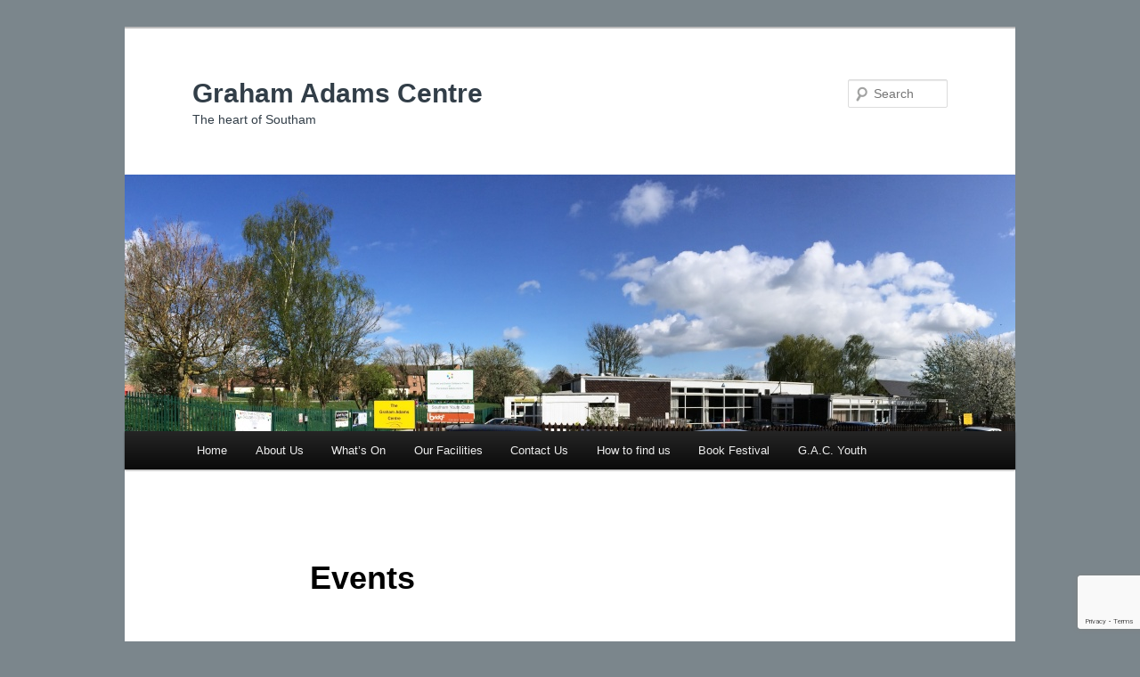

--- FILE ---
content_type: text/html; charset=utf-8
request_url: https://www.google.com/recaptcha/api2/anchor?ar=1&k=6LcrCU4pAAAAAHh21-mevdI6wU2ZwntYusRk3phj&co=aHR0cHM6Ly9ncmFoYW1hZGFtc2NlbnRyZS5jb206NDQz&hl=en&v=N67nZn4AqZkNcbeMu4prBgzg&size=invisible&anchor-ms=20000&execute-ms=30000&cb=wvu8s7gzvoqi
body_size: 48906
content:
<!DOCTYPE HTML><html dir="ltr" lang="en"><head><meta http-equiv="Content-Type" content="text/html; charset=UTF-8">
<meta http-equiv="X-UA-Compatible" content="IE=edge">
<title>reCAPTCHA</title>
<style type="text/css">
/* cyrillic-ext */
@font-face {
  font-family: 'Roboto';
  font-style: normal;
  font-weight: 400;
  font-stretch: 100%;
  src: url(//fonts.gstatic.com/s/roboto/v48/KFO7CnqEu92Fr1ME7kSn66aGLdTylUAMa3GUBHMdazTgWw.woff2) format('woff2');
  unicode-range: U+0460-052F, U+1C80-1C8A, U+20B4, U+2DE0-2DFF, U+A640-A69F, U+FE2E-FE2F;
}
/* cyrillic */
@font-face {
  font-family: 'Roboto';
  font-style: normal;
  font-weight: 400;
  font-stretch: 100%;
  src: url(//fonts.gstatic.com/s/roboto/v48/KFO7CnqEu92Fr1ME7kSn66aGLdTylUAMa3iUBHMdazTgWw.woff2) format('woff2');
  unicode-range: U+0301, U+0400-045F, U+0490-0491, U+04B0-04B1, U+2116;
}
/* greek-ext */
@font-face {
  font-family: 'Roboto';
  font-style: normal;
  font-weight: 400;
  font-stretch: 100%;
  src: url(//fonts.gstatic.com/s/roboto/v48/KFO7CnqEu92Fr1ME7kSn66aGLdTylUAMa3CUBHMdazTgWw.woff2) format('woff2');
  unicode-range: U+1F00-1FFF;
}
/* greek */
@font-face {
  font-family: 'Roboto';
  font-style: normal;
  font-weight: 400;
  font-stretch: 100%;
  src: url(//fonts.gstatic.com/s/roboto/v48/KFO7CnqEu92Fr1ME7kSn66aGLdTylUAMa3-UBHMdazTgWw.woff2) format('woff2');
  unicode-range: U+0370-0377, U+037A-037F, U+0384-038A, U+038C, U+038E-03A1, U+03A3-03FF;
}
/* math */
@font-face {
  font-family: 'Roboto';
  font-style: normal;
  font-weight: 400;
  font-stretch: 100%;
  src: url(//fonts.gstatic.com/s/roboto/v48/KFO7CnqEu92Fr1ME7kSn66aGLdTylUAMawCUBHMdazTgWw.woff2) format('woff2');
  unicode-range: U+0302-0303, U+0305, U+0307-0308, U+0310, U+0312, U+0315, U+031A, U+0326-0327, U+032C, U+032F-0330, U+0332-0333, U+0338, U+033A, U+0346, U+034D, U+0391-03A1, U+03A3-03A9, U+03B1-03C9, U+03D1, U+03D5-03D6, U+03F0-03F1, U+03F4-03F5, U+2016-2017, U+2034-2038, U+203C, U+2040, U+2043, U+2047, U+2050, U+2057, U+205F, U+2070-2071, U+2074-208E, U+2090-209C, U+20D0-20DC, U+20E1, U+20E5-20EF, U+2100-2112, U+2114-2115, U+2117-2121, U+2123-214F, U+2190, U+2192, U+2194-21AE, U+21B0-21E5, U+21F1-21F2, U+21F4-2211, U+2213-2214, U+2216-22FF, U+2308-230B, U+2310, U+2319, U+231C-2321, U+2336-237A, U+237C, U+2395, U+239B-23B7, U+23D0, U+23DC-23E1, U+2474-2475, U+25AF, U+25B3, U+25B7, U+25BD, U+25C1, U+25CA, U+25CC, U+25FB, U+266D-266F, U+27C0-27FF, U+2900-2AFF, U+2B0E-2B11, U+2B30-2B4C, U+2BFE, U+3030, U+FF5B, U+FF5D, U+1D400-1D7FF, U+1EE00-1EEFF;
}
/* symbols */
@font-face {
  font-family: 'Roboto';
  font-style: normal;
  font-weight: 400;
  font-stretch: 100%;
  src: url(//fonts.gstatic.com/s/roboto/v48/KFO7CnqEu92Fr1ME7kSn66aGLdTylUAMaxKUBHMdazTgWw.woff2) format('woff2');
  unicode-range: U+0001-000C, U+000E-001F, U+007F-009F, U+20DD-20E0, U+20E2-20E4, U+2150-218F, U+2190, U+2192, U+2194-2199, U+21AF, U+21E6-21F0, U+21F3, U+2218-2219, U+2299, U+22C4-22C6, U+2300-243F, U+2440-244A, U+2460-24FF, U+25A0-27BF, U+2800-28FF, U+2921-2922, U+2981, U+29BF, U+29EB, U+2B00-2BFF, U+4DC0-4DFF, U+FFF9-FFFB, U+10140-1018E, U+10190-1019C, U+101A0, U+101D0-101FD, U+102E0-102FB, U+10E60-10E7E, U+1D2C0-1D2D3, U+1D2E0-1D37F, U+1F000-1F0FF, U+1F100-1F1AD, U+1F1E6-1F1FF, U+1F30D-1F30F, U+1F315, U+1F31C, U+1F31E, U+1F320-1F32C, U+1F336, U+1F378, U+1F37D, U+1F382, U+1F393-1F39F, U+1F3A7-1F3A8, U+1F3AC-1F3AF, U+1F3C2, U+1F3C4-1F3C6, U+1F3CA-1F3CE, U+1F3D4-1F3E0, U+1F3ED, U+1F3F1-1F3F3, U+1F3F5-1F3F7, U+1F408, U+1F415, U+1F41F, U+1F426, U+1F43F, U+1F441-1F442, U+1F444, U+1F446-1F449, U+1F44C-1F44E, U+1F453, U+1F46A, U+1F47D, U+1F4A3, U+1F4B0, U+1F4B3, U+1F4B9, U+1F4BB, U+1F4BF, U+1F4C8-1F4CB, U+1F4D6, U+1F4DA, U+1F4DF, U+1F4E3-1F4E6, U+1F4EA-1F4ED, U+1F4F7, U+1F4F9-1F4FB, U+1F4FD-1F4FE, U+1F503, U+1F507-1F50B, U+1F50D, U+1F512-1F513, U+1F53E-1F54A, U+1F54F-1F5FA, U+1F610, U+1F650-1F67F, U+1F687, U+1F68D, U+1F691, U+1F694, U+1F698, U+1F6AD, U+1F6B2, U+1F6B9-1F6BA, U+1F6BC, U+1F6C6-1F6CF, U+1F6D3-1F6D7, U+1F6E0-1F6EA, U+1F6F0-1F6F3, U+1F6F7-1F6FC, U+1F700-1F7FF, U+1F800-1F80B, U+1F810-1F847, U+1F850-1F859, U+1F860-1F887, U+1F890-1F8AD, U+1F8B0-1F8BB, U+1F8C0-1F8C1, U+1F900-1F90B, U+1F93B, U+1F946, U+1F984, U+1F996, U+1F9E9, U+1FA00-1FA6F, U+1FA70-1FA7C, U+1FA80-1FA89, U+1FA8F-1FAC6, U+1FACE-1FADC, U+1FADF-1FAE9, U+1FAF0-1FAF8, U+1FB00-1FBFF;
}
/* vietnamese */
@font-face {
  font-family: 'Roboto';
  font-style: normal;
  font-weight: 400;
  font-stretch: 100%;
  src: url(//fonts.gstatic.com/s/roboto/v48/KFO7CnqEu92Fr1ME7kSn66aGLdTylUAMa3OUBHMdazTgWw.woff2) format('woff2');
  unicode-range: U+0102-0103, U+0110-0111, U+0128-0129, U+0168-0169, U+01A0-01A1, U+01AF-01B0, U+0300-0301, U+0303-0304, U+0308-0309, U+0323, U+0329, U+1EA0-1EF9, U+20AB;
}
/* latin-ext */
@font-face {
  font-family: 'Roboto';
  font-style: normal;
  font-weight: 400;
  font-stretch: 100%;
  src: url(//fonts.gstatic.com/s/roboto/v48/KFO7CnqEu92Fr1ME7kSn66aGLdTylUAMa3KUBHMdazTgWw.woff2) format('woff2');
  unicode-range: U+0100-02BA, U+02BD-02C5, U+02C7-02CC, U+02CE-02D7, U+02DD-02FF, U+0304, U+0308, U+0329, U+1D00-1DBF, U+1E00-1E9F, U+1EF2-1EFF, U+2020, U+20A0-20AB, U+20AD-20C0, U+2113, U+2C60-2C7F, U+A720-A7FF;
}
/* latin */
@font-face {
  font-family: 'Roboto';
  font-style: normal;
  font-weight: 400;
  font-stretch: 100%;
  src: url(//fonts.gstatic.com/s/roboto/v48/KFO7CnqEu92Fr1ME7kSn66aGLdTylUAMa3yUBHMdazQ.woff2) format('woff2');
  unicode-range: U+0000-00FF, U+0131, U+0152-0153, U+02BB-02BC, U+02C6, U+02DA, U+02DC, U+0304, U+0308, U+0329, U+2000-206F, U+20AC, U+2122, U+2191, U+2193, U+2212, U+2215, U+FEFF, U+FFFD;
}
/* cyrillic-ext */
@font-face {
  font-family: 'Roboto';
  font-style: normal;
  font-weight: 500;
  font-stretch: 100%;
  src: url(//fonts.gstatic.com/s/roboto/v48/KFO7CnqEu92Fr1ME7kSn66aGLdTylUAMa3GUBHMdazTgWw.woff2) format('woff2');
  unicode-range: U+0460-052F, U+1C80-1C8A, U+20B4, U+2DE0-2DFF, U+A640-A69F, U+FE2E-FE2F;
}
/* cyrillic */
@font-face {
  font-family: 'Roboto';
  font-style: normal;
  font-weight: 500;
  font-stretch: 100%;
  src: url(//fonts.gstatic.com/s/roboto/v48/KFO7CnqEu92Fr1ME7kSn66aGLdTylUAMa3iUBHMdazTgWw.woff2) format('woff2');
  unicode-range: U+0301, U+0400-045F, U+0490-0491, U+04B0-04B1, U+2116;
}
/* greek-ext */
@font-face {
  font-family: 'Roboto';
  font-style: normal;
  font-weight: 500;
  font-stretch: 100%;
  src: url(//fonts.gstatic.com/s/roboto/v48/KFO7CnqEu92Fr1ME7kSn66aGLdTylUAMa3CUBHMdazTgWw.woff2) format('woff2');
  unicode-range: U+1F00-1FFF;
}
/* greek */
@font-face {
  font-family: 'Roboto';
  font-style: normal;
  font-weight: 500;
  font-stretch: 100%;
  src: url(//fonts.gstatic.com/s/roboto/v48/KFO7CnqEu92Fr1ME7kSn66aGLdTylUAMa3-UBHMdazTgWw.woff2) format('woff2');
  unicode-range: U+0370-0377, U+037A-037F, U+0384-038A, U+038C, U+038E-03A1, U+03A3-03FF;
}
/* math */
@font-face {
  font-family: 'Roboto';
  font-style: normal;
  font-weight: 500;
  font-stretch: 100%;
  src: url(//fonts.gstatic.com/s/roboto/v48/KFO7CnqEu92Fr1ME7kSn66aGLdTylUAMawCUBHMdazTgWw.woff2) format('woff2');
  unicode-range: U+0302-0303, U+0305, U+0307-0308, U+0310, U+0312, U+0315, U+031A, U+0326-0327, U+032C, U+032F-0330, U+0332-0333, U+0338, U+033A, U+0346, U+034D, U+0391-03A1, U+03A3-03A9, U+03B1-03C9, U+03D1, U+03D5-03D6, U+03F0-03F1, U+03F4-03F5, U+2016-2017, U+2034-2038, U+203C, U+2040, U+2043, U+2047, U+2050, U+2057, U+205F, U+2070-2071, U+2074-208E, U+2090-209C, U+20D0-20DC, U+20E1, U+20E5-20EF, U+2100-2112, U+2114-2115, U+2117-2121, U+2123-214F, U+2190, U+2192, U+2194-21AE, U+21B0-21E5, U+21F1-21F2, U+21F4-2211, U+2213-2214, U+2216-22FF, U+2308-230B, U+2310, U+2319, U+231C-2321, U+2336-237A, U+237C, U+2395, U+239B-23B7, U+23D0, U+23DC-23E1, U+2474-2475, U+25AF, U+25B3, U+25B7, U+25BD, U+25C1, U+25CA, U+25CC, U+25FB, U+266D-266F, U+27C0-27FF, U+2900-2AFF, U+2B0E-2B11, U+2B30-2B4C, U+2BFE, U+3030, U+FF5B, U+FF5D, U+1D400-1D7FF, U+1EE00-1EEFF;
}
/* symbols */
@font-face {
  font-family: 'Roboto';
  font-style: normal;
  font-weight: 500;
  font-stretch: 100%;
  src: url(//fonts.gstatic.com/s/roboto/v48/KFO7CnqEu92Fr1ME7kSn66aGLdTylUAMaxKUBHMdazTgWw.woff2) format('woff2');
  unicode-range: U+0001-000C, U+000E-001F, U+007F-009F, U+20DD-20E0, U+20E2-20E4, U+2150-218F, U+2190, U+2192, U+2194-2199, U+21AF, U+21E6-21F0, U+21F3, U+2218-2219, U+2299, U+22C4-22C6, U+2300-243F, U+2440-244A, U+2460-24FF, U+25A0-27BF, U+2800-28FF, U+2921-2922, U+2981, U+29BF, U+29EB, U+2B00-2BFF, U+4DC0-4DFF, U+FFF9-FFFB, U+10140-1018E, U+10190-1019C, U+101A0, U+101D0-101FD, U+102E0-102FB, U+10E60-10E7E, U+1D2C0-1D2D3, U+1D2E0-1D37F, U+1F000-1F0FF, U+1F100-1F1AD, U+1F1E6-1F1FF, U+1F30D-1F30F, U+1F315, U+1F31C, U+1F31E, U+1F320-1F32C, U+1F336, U+1F378, U+1F37D, U+1F382, U+1F393-1F39F, U+1F3A7-1F3A8, U+1F3AC-1F3AF, U+1F3C2, U+1F3C4-1F3C6, U+1F3CA-1F3CE, U+1F3D4-1F3E0, U+1F3ED, U+1F3F1-1F3F3, U+1F3F5-1F3F7, U+1F408, U+1F415, U+1F41F, U+1F426, U+1F43F, U+1F441-1F442, U+1F444, U+1F446-1F449, U+1F44C-1F44E, U+1F453, U+1F46A, U+1F47D, U+1F4A3, U+1F4B0, U+1F4B3, U+1F4B9, U+1F4BB, U+1F4BF, U+1F4C8-1F4CB, U+1F4D6, U+1F4DA, U+1F4DF, U+1F4E3-1F4E6, U+1F4EA-1F4ED, U+1F4F7, U+1F4F9-1F4FB, U+1F4FD-1F4FE, U+1F503, U+1F507-1F50B, U+1F50D, U+1F512-1F513, U+1F53E-1F54A, U+1F54F-1F5FA, U+1F610, U+1F650-1F67F, U+1F687, U+1F68D, U+1F691, U+1F694, U+1F698, U+1F6AD, U+1F6B2, U+1F6B9-1F6BA, U+1F6BC, U+1F6C6-1F6CF, U+1F6D3-1F6D7, U+1F6E0-1F6EA, U+1F6F0-1F6F3, U+1F6F7-1F6FC, U+1F700-1F7FF, U+1F800-1F80B, U+1F810-1F847, U+1F850-1F859, U+1F860-1F887, U+1F890-1F8AD, U+1F8B0-1F8BB, U+1F8C0-1F8C1, U+1F900-1F90B, U+1F93B, U+1F946, U+1F984, U+1F996, U+1F9E9, U+1FA00-1FA6F, U+1FA70-1FA7C, U+1FA80-1FA89, U+1FA8F-1FAC6, U+1FACE-1FADC, U+1FADF-1FAE9, U+1FAF0-1FAF8, U+1FB00-1FBFF;
}
/* vietnamese */
@font-face {
  font-family: 'Roboto';
  font-style: normal;
  font-weight: 500;
  font-stretch: 100%;
  src: url(//fonts.gstatic.com/s/roboto/v48/KFO7CnqEu92Fr1ME7kSn66aGLdTylUAMa3OUBHMdazTgWw.woff2) format('woff2');
  unicode-range: U+0102-0103, U+0110-0111, U+0128-0129, U+0168-0169, U+01A0-01A1, U+01AF-01B0, U+0300-0301, U+0303-0304, U+0308-0309, U+0323, U+0329, U+1EA0-1EF9, U+20AB;
}
/* latin-ext */
@font-face {
  font-family: 'Roboto';
  font-style: normal;
  font-weight: 500;
  font-stretch: 100%;
  src: url(//fonts.gstatic.com/s/roboto/v48/KFO7CnqEu92Fr1ME7kSn66aGLdTylUAMa3KUBHMdazTgWw.woff2) format('woff2');
  unicode-range: U+0100-02BA, U+02BD-02C5, U+02C7-02CC, U+02CE-02D7, U+02DD-02FF, U+0304, U+0308, U+0329, U+1D00-1DBF, U+1E00-1E9F, U+1EF2-1EFF, U+2020, U+20A0-20AB, U+20AD-20C0, U+2113, U+2C60-2C7F, U+A720-A7FF;
}
/* latin */
@font-face {
  font-family: 'Roboto';
  font-style: normal;
  font-weight: 500;
  font-stretch: 100%;
  src: url(//fonts.gstatic.com/s/roboto/v48/KFO7CnqEu92Fr1ME7kSn66aGLdTylUAMa3yUBHMdazQ.woff2) format('woff2');
  unicode-range: U+0000-00FF, U+0131, U+0152-0153, U+02BB-02BC, U+02C6, U+02DA, U+02DC, U+0304, U+0308, U+0329, U+2000-206F, U+20AC, U+2122, U+2191, U+2193, U+2212, U+2215, U+FEFF, U+FFFD;
}
/* cyrillic-ext */
@font-face {
  font-family: 'Roboto';
  font-style: normal;
  font-weight: 900;
  font-stretch: 100%;
  src: url(//fonts.gstatic.com/s/roboto/v48/KFO7CnqEu92Fr1ME7kSn66aGLdTylUAMa3GUBHMdazTgWw.woff2) format('woff2');
  unicode-range: U+0460-052F, U+1C80-1C8A, U+20B4, U+2DE0-2DFF, U+A640-A69F, U+FE2E-FE2F;
}
/* cyrillic */
@font-face {
  font-family: 'Roboto';
  font-style: normal;
  font-weight: 900;
  font-stretch: 100%;
  src: url(//fonts.gstatic.com/s/roboto/v48/KFO7CnqEu92Fr1ME7kSn66aGLdTylUAMa3iUBHMdazTgWw.woff2) format('woff2');
  unicode-range: U+0301, U+0400-045F, U+0490-0491, U+04B0-04B1, U+2116;
}
/* greek-ext */
@font-face {
  font-family: 'Roboto';
  font-style: normal;
  font-weight: 900;
  font-stretch: 100%;
  src: url(//fonts.gstatic.com/s/roboto/v48/KFO7CnqEu92Fr1ME7kSn66aGLdTylUAMa3CUBHMdazTgWw.woff2) format('woff2');
  unicode-range: U+1F00-1FFF;
}
/* greek */
@font-face {
  font-family: 'Roboto';
  font-style: normal;
  font-weight: 900;
  font-stretch: 100%;
  src: url(//fonts.gstatic.com/s/roboto/v48/KFO7CnqEu92Fr1ME7kSn66aGLdTylUAMa3-UBHMdazTgWw.woff2) format('woff2');
  unicode-range: U+0370-0377, U+037A-037F, U+0384-038A, U+038C, U+038E-03A1, U+03A3-03FF;
}
/* math */
@font-face {
  font-family: 'Roboto';
  font-style: normal;
  font-weight: 900;
  font-stretch: 100%;
  src: url(//fonts.gstatic.com/s/roboto/v48/KFO7CnqEu92Fr1ME7kSn66aGLdTylUAMawCUBHMdazTgWw.woff2) format('woff2');
  unicode-range: U+0302-0303, U+0305, U+0307-0308, U+0310, U+0312, U+0315, U+031A, U+0326-0327, U+032C, U+032F-0330, U+0332-0333, U+0338, U+033A, U+0346, U+034D, U+0391-03A1, U+03A3-03A9, U+03B1-03C9, U+03D1, U+03D5-03D6, U+03F0-03F1, U+03F4-03F5, U+2016-2017, U+2034-2038, U+203C, U+2040, U+2043, U+2047, U+2050, U+2057, U+205F, U+2070-2071, U+2074-208E, U+2090-209C, U+20D0-20DC, U+20E1, U+20E5-20EF, U+2100-2112, U+2114-2115, U+2117-2121, U+2123-214F, U+2190, U+2192, U+2194-21AE, U+21B0-21E5, U+21F1-21F2, U+21F4-2211, U+2213-2214, U+2216-22FF, U+2308-230B, U+2310, U+2319, U+231C-2321, U+2336-237A, U+237C, U+2395, U+239B-23B7, U+23D0, U+23DC-23E1, U+2474-2475, U+25AF, U+25B3, U+25B7, U+25BD, U+25C1, U+25CA, U+25CC, U+25FB, U+266D-266F, U+27C0-27FF, U+2900-2AFF, U+2B0E-2B11, U+2B30-2B4C, U+2BFE, U+3030, U+FF5B, U+FF5D, U+1D400-1D7FF, U+1EE00-1EEFF;
}
/* symbols */
@font-face {
  font-family: 'Roboto';
  font-style: normal;
  font-weight: 900;
  font-stretch: 100%;
  src: url(//fonts.gstatic.com/s/roboto/v48/KFO7CnqEu92Fr1ME7kSn66aGLdTylUAMaxKUBHMdazTgWw.woff2) format('woff2');
  unicode-range: U+0001-000C, U+000E-001F, U+007F-009F, U+20DD-20E0, U+20E2-20E4, U+2150-218F, U+2190, U+2192, U+2194-2199, U+21AF, U+21E6-21F0, U+21F3, U+2218-2219, U+2299, U+22C4-22C6, U+2300-243F, U+2440-244A, U+2460-24FF, U+25A0-27BF, U+2800-28FF, U+2921-2922, U+2981, U+29BF, U+29EB, U+2B00-2BFF, U+4DC0-4DFF, U+FFF9-FFFB, U+10140-1018E, U+10190-1019C, U+101A0, U+101D0-101FD, U+102E0-102FB, U+10E60-10E7E, U+1D2C0-1D2D3, U+1D2E0-1D37F, U+1F000-1F0FF, U+1F100-1F1AD, U+1F1E6-1F1FF, U+1F30D-1F30F, U+1F315, U+1F31C, U+1F31E, U+1F320-1F32C, U+1F336, U+1F378, U+1F37D, U+1F382, U+1F393-1F39F, U+1F3A7-1F3A8, U+1F3AC-1F3AF, U+1F3C2, U+1F3C4-1F3C6, U+1F3CA-1F3CE, U+1F3D4-1F3E0, U+1F3ED, U+1F3F1-1F3F3, U+1F3F5-1F3F7, U+1F408, U+1F415, U+1F41F, U+1F426, U+1F43F, U+1F441-1F442, U+1F444, U+1F446-1F449, U+1F44C-1F44E, U+1F453, U+1F46A, U+1F47D, U+1F4A3, U+1F4B0, U+1F4B3, U+1F4B9, U+1F4BB, U+1F4BF, U+1F4C8-1F4CB, U+1F4D6, U+1F4DA, U+1F4DF, U+1F4E3-1F4E6, U+1F4EA-1F4ED, U+1F4F7, U+1F4F9-1F4FB, U+1F4FD-1F4FE, U+1F503, U+1F507-1F50B, U+1F50D, U+1F512-1F513, U+1F53E-1F54A, U+1F54F-1F5FA, U+1F610, U+1F650-1F67F, U+1F687, U+1F68D, U+1F691, U+1F694, U+1F698, U+1F6AD, U+1F6B2, U+1F6B9-1F6BA, U+1F6BC, U+1F6C6-1F6CF, U+1F6D3-1F6D7, U+1F6E0-1F6EA, U+1F6F0-1F6F3, U+1F6F7-1F6FC, U+1F700-1F7FF, U+1F800-1F80B, U+1F810-1F847, U+1F850-1F859, U+1F860-1F887, U+1F890-1F8AD, U+1F8B0-1F8BB, U+1F8C0-1F8C1, U+1F900-1F90B, U+1F93B, U+1F946, U+1F984, U+1F996, U+1F9E9, U+1FA00-1FA6F, U+1FA70-1FA7C, U+1FA80-1FA89, U+1FA8F-1FAC6, U+1FACE-1FADC, U+1FADF-1FAE9, U+1FAF0-1FAF8, U+1FB00-1FBFF;
}
/* vietnamese */
@font-face {
  font-family: 'Roboto';
  font-style: normal;
  font-weight: 900;
  font-stretch: 100%;
  src: url(//fonts.gstatic.com/s/roboto/v48/KFO7CnqEu92Fr1ME7kSn66aGLdTylUAMa3OUBHMdazTgWw.woff2) format('woff2');
  unicode-range: U+0102-0103, U+0110-0111, U+0128-0129, U+0168-0169, U+01A0-01A1, U+01AF-01B0, U+0300-0301, U+0303-0304, U+0308-0309, U+0323, U+0329, U+1EA0-1EF9, U+20AB;
}
/* latin-ext */
@font-face {
  font-family: 'Roboto';
  font-style: normal;
  font-weight: 900;
  font-stretch: 100%;
  src: url(//fonts.gstatic.com/s/roboto/v48/KFO7CnqEu92Fr1ME7kSn66aGLdTylUAMa3KUBHMdazTgWw.woff2) format('woff2');
  unicode-range: U+0100-02BA, U+02BD-02C5, U+02C7-02CC, U+02CE-02D7, U+02DD-02FF, U+0304, U+0308, U+0329, U+1D00-1DBF, U+1E00-1E9F, U+1EF2-1EFF, U+2020, U+20A0-20AB, U+20AD-20C0, U+2113, U+2C60-2C7F, U+A720-A7FF;
}
/* latin */
@font-face {
  font-family: 'Roboto';
  font-style: normal;
  font-weight: 900;
  font-stretch: 100%;
  src: url(//fonts.gstatic.com/s/roboto/v48/KFO7CnqEu92Fr1ME7kSn66aGLdTylUAMa3yUBHMdazQ.woff2) format('woff2');
  unicode-range: U+0000-00FF, U+0131, U+0152-0153, U+02BB-02BC, U+02C6, U+02DA, U+02DC, U+0304, U+0308, U+0329, U+2000-206F, U+20AC, U+2122, U+2191, U+2193, U+2212, U+2215, U+FEFF, U+FFFD;
}

</style>
<link rel="stylesheet" type="text/css" href="https://www.gstatic.com/recaptcha/releases/N67nZn4AqZkNcbeMu4prBgzg/styles__ltr.css">
<script nonce="eWxEu0Q5Vc_AZd9cG5ZYJw" type="text/javascript">window['__recaptcha_api'] = 'https://www.google.com/recaptcha/api2/';</script>
<script type="text/javascript" src="https://www.gstatic.com/recaptcha/releases/N67nZn4AqZkNcbeMu4prBgzg/recaptcha__en.js" nonce="eWxEu0Q5Vc_AZd9cG5ZYJw">
      
    </script></head>
<body><div id="rc-anchor-alert" class="rc-anchor-alert"></div>
<input type="hidden" id="recaptcha-token" value="[base64]">
<script type="text/javascript" nonce="eWxEu0Q5Vc_AZd9cG5ZYJw">
      recaptcha.anchor.Main.init("[\x22ainput\x22,[\x22bgdata\x22,\x22\x22,\[base64]/[base64]/MjU1Ong/[base64]/[base64]/[base64]/[base64]/[base64]/[base64]/[base64]/[base64]/[base64]/[base64]/[base64]/[base64]/[base64]/[base64]/[base64]\\u003d\x22,\[base64]\\u003d\x22,\x22DSPCpkMPwpbCj8KHacKCIG7CmsKGwp48w4jDsTRLwpRoIgbCs1nCgDZcwrsBwrxYw4ZHYFrCh8Kgw6MYXgxsa0QAbnlrdsOEQzgSw5Nfw5/CucO9wqFyAGNhw5kHLABfwovDq8ONDVTCgXV6CsKyRXBoccOiw67DmcOswoc5FMKMeUwjFsKnQsOfwogzUMKbRxnCicKdwrTDs8OwJ8O5Qy7Dm8Kmw7TCoSXDscKmw4dhw4ouwpHDmsKfw7s9LD8oUsKfw54Cw6/[base64]/DisOHwrwSWyjDhhwIIcOwSsOIw78TwrrCl8OxK8ORw6zDkWbDsR/CiFbCtHPDrsKSBFrDqQpnAXrChsOnwqrDrcKlwq/Cu8ONwprDkBR9eCxEwpvDrxlXSWoSGmEpUsOrwqzClRExwo/Dnz1TwppHRMKqDsOrwqXCscOpRgnDksKHEVIpwpfDicOHUgkFw49LScOqwp3DkMODwqc7w65Bw5/Cl8KnCsO0K1gyLcOkwp0jwrDCucKrXMOXwrfDlXzDtsK7cMKiUcK0w4xLw4XDhRNAw5LDnsOGw73DklHCmcONdsK6In9UMzkFZxNow4toc8KBGsO2w4DCrMO7w7PDqxDDhMKuAk7CoELCtsO7wqR0GzEawr10w5V4w43CscOvw7rDu8KZWMOIE3URw6IQwrZlwp4Nw7/DusOxbRzCvcK3fmnChBzDswrDpsOlwqLCsMOKe8KyR8Orw5UpP8OzC8KAw4McVGbDo0bDn8Ojw53Dp0gCN8KOw5YGQ1oTXzMNw7HCq1jCrHIwPn/DqULCj8KJw6HDhcOGw6XCm3hlwrzDmkHDocOGw47DvnV0w7VYIsOaw5jCl0kmwrXDtMKKw6FZwofDrkjDpk3DuF/CisOfwo/[base64]/DpMOZw7B3w6HDusKZwqjCpsKFw6hTcVbDv8O/BMOGwqTDmUBFwoTDtXpGw685w58WBMKlw68Dw4FIw53CuzxgwrDCvsOxZGLCoktdLWRTw69SAMKUazwvw6t6w4rDg8OPDMK0YcORaS7DrcKxQjbClMOuCEwTMcOBw73DpAnDpm0cF8KtfxnCm8KsZ2EgVMOvw7DDisOGHWRPwr/DtgrDtMKKwp3CqsOUw7EwwonDvAMjwrBlwrBYw7ULagTChMKzwpwaw6BUGEciw54jOMO4w6fCjQF5EcO1e8KpPcKDw6fDucOZJcK3I8K3wozCgQzDmmfClwfCrMKkwqHCocKRLVjDsEY8d8Odw6/[base64]/CkX4WQSjCiT18b8KoDcK7w55jIBTCisOITAFSXgdHdDxFT8OsP3/Dr2vDkls1wojDqS1Rw7RcwqHCknbDkSsjUWXDosO2d0XDhVEhw6XDnDDCpcO8SsKxFSN9wrTDshbCugt0wqPCocKRBsOqCMORwqLCusO3dG1JOE7Ch8OmGz/DrcOOTsKMUsKVTXzDuF56woTDnQPCkx7Dmh4AwoHDr8OLwp7DoGZsTsOQw5g5KR4jwotSwqYAAcO0w7MFwqYkCFlVwr5JQMKew7DDocOxw4MEE8O+w7TDpMOPwrIOMTXCgcK0Y8KjQAnDhxk+wqHDnS/CnSN4wqrCp8KzJMKtKAHCqcKjwq8cBMO2w4PDoAYfwoMZFcOISsOGw57DlcO0J8KswqhyMsOUEsOJG0RiwqjDiC/DlBbDmxnCp0HCmg5tWmooYWFewozDmcO9wrdWf8K4TcKrw7bDs2PCl8KxwoETPcKEeHxdw4kPw5cuDcOeHD0wwrwkPMKjacOSdj/Crk9SdsO1A0jDuBNED8OLRsOAwrh3PMOlfMOySsOHw6sOfiU4URHCl2HCtTPCnF1lIUzDj8KUwpvDhcKAICnCshbCg8O+w5nDjhLDscO+w71GYSDCtllONnTClMKmX0xJw5bCpsKKU0lDb8KhYn7Dt8Kwbl3Dq8K5w7hzBHd5O8OoBcK/OTtQYHbDsHDCuCQ4w7jDosKkwoV9fyvCrn1aJ8K3w4XCvjzCuVjCn8Kqa8KxwqRARsO1OnNQw5FuDsOdCSxqwqnDplcwcEZXw5HDv0IMwqkXw4MiVnIMaMKhw5t/[base64]/Cq8OAw40UFcKPQhkGwpx6ZkHDpsO3w6ZjcsOlJSdww7XCgU1gOkclHsO3wrrCqwZYw6cCIMK7DsO9w47CnkPCqnPCnMKlEMK2Ey/CncOpwoDCtExRwq4Xw683EMKEwqMffxHCgWgsCjxMbMKawrrCqTxhUlo0wqHCpcKUVcOLwq/[base64]/Cg8KGVQU/wr/CocKww4AhTHLCgMOGw5zCnWBPw73Dl8KsFQZsYcK+FMKyw4/DnGzClcOZwrHDucO1IMOefcK8EMOyw4/[base64]/FsK7w7HDnXXDu8K2fTjDlTFbw445Z8Kiwp7DnMOJU8ObwqDCosOkGnvChnzCsR/[base64]/DkwlCe0MYw417YcOgw4QCfVvCqcOSU8Ojb8KHE8OQGV8bSjvDl3LDv8OYRsKsdcOew4jCuU3CtsKFH3c0FmPDnMO/VxdRGnIeZMKJw6HDikzCghXCmU0rwqd+w6bDmx/[base64]/[base64]/DvMOzw7jCmXHDt8K3AsKiwqHCu8OmYA3DlMKRwp7CiznCq34Rw77DshtFw7cXYz/CocKywrfDr0vCh0TCpsKwwr5Qw4EPw6kdw7gLwpHDgi4SIcOTcMONw5nCvDlXw4p6wo8PGMO9wozCvBnCtcKwS8O1XsKmwrvDkgrDnQwGw4/Cg8OAw6pcwoJSw5DDscOLSF/Cn1NfOhfCsh/CulbCrihIPDzCj8KjNh5WwqXCgl/DisO6GMO1PDdyVcOtbsK4w7HCnl3CpcKQT8Oxw5fDt8OLwo8bFAPCtsO0wqJvw6HCmsO7TsKIW8Kswr/DrcOjwo0ObMOEccK7cMKZw782w5UhXRlLBiTCq8KwIXnDjMOKw6hYw6nDhsOSSUfDplJRwo/CqRg3E0AeCcKAe8KeWlBhw7/Dj0RmwqnChj5ke8KbfSfCk8OiwqIcw5p3wosmwrDCnsKlw7jCuFXCmktLw4ladMO/[base64]/DsK9YMOoKMOya27ClhDChcOnw4/DpTvDrxsbw5tNH1jDt8KJw57CrsO4cGnCmALDpMKGw6fDhG1LC8KywrV1w6HDn2bDisK9wqMywpMcdXvDhTgmFR/DgMOlRcOcIsKQwq/Dims0PcOKwqg0wqLCk2E6cMOVw68gwofDgcOswqhHwpsYYBdPwpV3F1PCqMO8w5Atw7PCuS0iwqdFRQhLXwvDuk57wonDuMKRcMKkLcOnU1nCicK6w6rDtsKdw7Vewo10MTvCmDXDjBAhwrLDlWQ/[base64]/DpcKpwpPCrScdfjQSw6DDu8OBDG0zw59aCgl/DQjDvVESw4nDtMKpGGAbHkgMw6HCoFPCvxzCiMK9w77DvgBqw5xtw54DAsOtw5PDhXJnwqcLN2Zhw5Y7L8O2eyjDqRsiwqsfw77DjwpnNAtdwpoZK8O1H2ZbC8KXRMOsAWxJwr/DmsKzwplWD2XCljLCvEjDtnUaERXCnivCjsK5B8O9wqE7ahsRw5UhKyjCiQNifCEGKTxtIycPwqJFw6Z3w5QILcOpDMOIU2nCtgJ+aC7CvcOQwqvDkMOdwp0gacOuH2LDrHHDrGAOwo98XsOjDiptw7U1wp7DusOhwo5leVY0w7w1QVzDkMKxQyk2Zk8/f0hia255wqYpwq3CrAoDw5Uyw4EGwo8/w75Vw6knwq84w7vDgRXClzdXw7TDomVwFBIwWn0xwrlPLG8rdG7CnsO9w7/[base64]/ChAHDgcKnNcOJw5vDnMOyw4bDuMKrw6/DnB4ePgMWXcO/[base64]/CpgTDhMKzwrPDiHINH8KCw7/[base64]/DnsOhw7pcw5XDl8K9wpPDp8K7f2DDoHLDt3XCpnbDsMKfHU7Cj0ZBGsKHwpkfDcKadMOHw480w7TDp2XCiwY3w6LCrMOaw6stBcK9AwRDPMOAGgHCjWPDscKBWw8+VsK7agEKwohLak/[base64]/[base64]/[base64]/DlnzCuMK3w6MIw446wpkKw5vCvSgLBcKnfxkhK8KWw4deMTA+wpvCijHCiGFMw7/[base64]/Dv8Krw48JdsOpYCgVcQRIfMKrAGRdJmJQCxFyw5cba8OMw4MRwo/[base64]/DjHQwGsOuNQrDkRHDq8KtwqfDjnJtJsOGGcKdHlTDnMOQP3vCt8KaATfDksOMXzrDkcKoK1jDsQnDvFnCvk7DgCrDpAV3wpLCisONc8K7w4IRwoJIwojCgsKgTCZyITZAw4TDocKow60owoDCklnCmAULAl/ChcKcfBnDucKLHknDu8KCWkrDpS/[base64]/DqWDCs8KhwqnCscOiwrlpBMKLTcKrwqLDn8Kww5Fuw7rDiAzDusKIwoE2Ug9eHikIwpHCs8KiasOGXMKCNS/CixLCoMKYwrkuwpUIFsKoWwo/w5HCucK2XlhscD/CqcK6FV/[base64]/CuFPDjsKOwqPCtMOXEiMjw6jDocKMw6nDozxdwqIGLsKtw4YHf8ONwoh7w6V8QSYHX3zDsmNfSnERw7hCwonCpcK2wrHDnFZqw45Ow6MILFF3wr/DtMOyBsOhYcKOKsKeWnBFwrl8w4rCg0DDqTrDrnMUfMOAwoJKCcOGwqx1wpbCnkfDpllawr7Dn8KNwo3ClMKQBMKSwq7DssK+w6tpacKGKwdow5zDisOowqHCkyg5CiB8LMK/CE7CkcKvTT3DtcKaw4LDssKww6jCoMOHbsKrw7zCo8O9VcKqA8KWwo0EUWTCpXsSYsKEw47ClcK4AsOFBsOKwrwNU0jChU3Dj297IBFCTA9bBHcXwoQiw7sOwoHCisKEL8Kaw4/DhlB3BC0mXMOLLSPDvsOxw6nDtMKhVEzCi8O3DGvDisKCGS7DvT1awrXCq30lwr/DtTcfehfDmsOxT3UfTHJXwrnDkWpfIhc6wq5vN8OswqsSZcKMwoQBw4k5XsOHwq7DlnkDw4fDh2bCnsOLcWbDosKhe8OJQMODwq7DssKiE0wbw7fDuwx2O8KJwpEJbCDDrB4fwp9yPWB8w6HCg2lRwq7DgcOEDsKewqDCnQnDhnkkw5jDvyNxaj9dBADDtzx7D8O3fx/DncKnwqJ+WQV8wpg8wqYsKFvDtMKnVSdNFnI9woDCtsO0TDnCr3rCpnYiV8OwesKYwrUVwpzCscOzw5fDhMObw6gQMcKpwrdBHsOfw6/Cj2DCt8OLwrHCslVMw7PCr2XCmw/CicO1USbDpmhvw6PCpFM7w43DkMKAw53DhBXCi8OUw4V0worDnUrCjcKZKCUBw7DDgDrDgcKPeMKTS8OAGzfCu35BdsKkdMOIIDLCjcOEwotOJGbDlmoFRMK/w43Dv8KFE8OEBMOsL8KWw43CvlPDnBLDs8KyWMKdwot0wr/DkhNAXW7DpjPClApVEHtwwoPDinDCicOICjvCscKLYcK3UsKPP0PChsO5wrLDp8KCVyTDlFrDrUk2w7/[base64]/CpMO/w5nDt8KcwpPDnHbDjCPCjGbDqcOQaMK6Q8OET8O1wqrDvcOID3XCtx1Iwrw7wrIQw7TCmMKfwqR8wrDCs1s1cmYFwpgxw4LDni7ClGV/wpDCkAsvK3HDtlt8wq3CqxLCn8OrTUdAHsOdw4HCvMKgw7IpG8Kow4zCjx7CkSfDrl4Cw7VxQgE8w6pnw7MNw54lScK4MAfCkMOvcA/Ck0/Cvj/[base64]/CosOLPCDCrsOrOcKlw6zDoFDCkALDk8OXEgRFwrvDncO5XQ4rw6lQwqkaMMOFwo1JMMKvw4fDrDfCp1AzGcKCw7rCoz5Bw4DCmjp5w6tww6saw4QIBHvDmzDCsUTDs8OJRMOqL8KhwpzCnsKzwrVpwo/Do8KwBMO3w6dfw4EOVDsNOkQ7wp/CpsK/AQnCosKFV8KuKcKFBXfCosOOwqXDrGAeXg/DqcKSdMO8woN7Qh3DjWZlwpjDpRjCinvDlMO+ScOOQHbDhzrCtz/DoMOtw6/DtsOmwq7Dqjk3wq7DssK1O8OFwot5BcKmVMKXw5kZRMK9wrx+X8Kow6vCiCssBRrCicOKXTV1w4N8w4bCocKdPcKNwrRzwrHCjMKaJ0kHBcK7LsOowonClWXCp8OOw4DCpcOwJMO0wqnDtsKQSQLCjcK6WsONwqwPLzYfFMOzwox/O8OSw4nCviLDq8KQShbDvi3DpsKjBMK8w7/[base64]/CihnDnH52RBpGK8OOwpnCicOMAcOLSsOQTsOcQh5EQzRXAsKvwotJTADDicKHwqjCtlcOw4XCigZjBMKjbyzDusKCw63DkcOjWiduTMOTf3fDqhYfw4bDgsKFL8OBw7rDlynCgkPDiUXDmi7Cj8Ocw4zDq8O/w7stwrjClX7DicKnOxtxw6Jdw5HDvMOkw77DncOdwos6wqDDscKldF/CvXzDi11TOcOIccKBM1l+NCjDlW44w6EqwrPDt1Avwpwxw4g6Bx3DqcKkwp7DtsOXUcOMNcOTbH3DoUzCvHPCg8OSDyXChMOFTRsHw4bCpXrDicO2wpXDmjDDkTsvwq12csOoVgchwqgkEjTCosKewrxlwokCIR/DtwE7wpoUwoDCt3LDkMO0woVjFQLCtD7CgcK8U8Kqw6Jxw48jFcOVwr/CmgnDrTDDlcO2XcKdTDDDnEQuDsO6ZAUkw4XDqcOnRkDCrsK1w5VqahTDh8KLw4jDrcKjw4x/[base64]/[base64]/CicKLecKRDT1ewpbCqcOJWSRUwqMRw75WJBjDrcKHwoYNe8OIw5rCkxwDasO1w6nDpRZxwqJUVsOHViXDlmrDg8OCw4BWw5zCosK5wr7CnsK8aFXDkcKRwq0kbMOGw5TDkWcWwpMKFwUmwo5ww5fDh8O5QCwhw5RIw5bDmMK8PcKnw5Rgw68/GsKtwogLwrfDrCd+CBY2wp0Uw7/DlsOnwqnCv0NIwqhrw6rDjVTDvMOtwoICZMOjOBTCqF8nXHDDqsOWD8Kjw6lbRSzCpSsOcMOnw7rCv8Kjw5vCqsKYw6fCgMOAMzTCmsK0a8O4wobChB1PI8O1w6jCvcKVwofCkkTDmMOrMyR2RcOZUcKKbzlKXMK9OSfCo8KfFSwzw4YBcGFkwo/Dg8Omw4zDqsOebwtbw61Qwplgw5zCmWsHwqYswoHCpMO9ZMKhw7PCoHjCkcO2DyMVJ8KSw4HCoCADQiHDmWbDvCRWwo7DncKeZzLDtxkqLMOzwqHDshDDksOdwp9zwpFuAH8EBlZRw5LCicKpwrNCH2fCvCnDkMOzw6rDni3DssOtOCPDgcK/DcKDSsOrwrnCphHDo8KMw4DCqQDDlsORw4HCqsKEw59lw44DR8OYSy3Cg8K7wp7CqmLCp8Olw5TDvCJDA8Ovw6jCjSjCqXDCqcKXNU3CozTCsMOKZ3vCngc2Q8K6w5fCmDQULxTCpcKmwqc0cgZvwo/DswrDpHpdNFhAw6/CoSYtYG1TKAXCvF1Vw5nDoVPCr2zDnsK/[base64]/DosO9w5nDhsOIwoPCt1w3woDCqMKCw7IjBcOmwrt3w47CsWDDncK5w5HDtz07wqxzwq/CvFPCvsKYw7c5XcO8wrnCpcOodRzCmi9GwrTCpXYHe8Ofw4kbR0HClsKMVn/ClMO7V8KTNcOpHcKwB0nCocO8worDi8K0w4DDuXBCw7NEw5hOwoI3RMKJwqEOf2LDl8ODZHvDuUAHFFsmEgvDoMK4w5/[base64]/XsKTO8O6wqg+GH8YB8KPwrPCtzHCoTU4wpcJw6nCqMKEw4V/RU/CuE5xw48MwpLDssKhRRgwwq/CgnIbGVwBw5fDm8KyVMOBw5HDr8OMwp/[base64]/Dl8OzwpkuI1vDtFDCjgIKI3pNwr56IMO1w5PCrMKxwqjCjMOsw7jDqcKeMcK7wrEkc8KQfww2d2/CmcOnw6Ikwpg2wqcFccOOwq/CjAdkwoF5bmldw6t8woNeKMK/QsO4w5rCo8OFw7tzw5rCoMO8w6nDlcORcmrDjCXDnE0fKwshD2XCtcKWTcOBU8OcPMOHMcOpRcOEK8Ouw5vDrQ8wbcK6bX4kw7PCmB/CvMOLwprClATDjxAPw4M5wpDCmkcXwp7CtMOlwpbDrW/DhH/DtzvCgFQUw6vChXcQLMKIYD3Dk8K3J8KKw6nDlS8XWcK6BUHCojvCth0iw5NAw6PCqCnDugHDsljCrhFlUMOALsKeZcOAA3vDgcObwpxvw7rDncO3wr/CvcKhwpXCo8OnwpjDgsO0w4oxQkpTanPCoMK2Ml50wp8cw7M0wpHCsQLCpsO/AETCoSvDhwjDjTJJUnbDswhbXgk2wqM9w7QcYwHDscOKw43CrcOYDC8vw5YYAsOzw79Mwr8DSMKow4DCmgoLw4JLwqjCoQNFw6tbwqnDhTHDl0DCkMOTw5/CkMKTF8OowqjDnS83wrcmwrN8wpJOO8KBw7VMF2RtEBvDoWrCq8O9w5LCgx3DnMK/[base64]/wokEJsKuwrjCtsOTAsKHw5cVCMKiwrdeWHzDgS/DqMOVQMOHdMOcwpTDrQMhfsOEUsOvwoVbw4MEw41ewoBAJsOdIVzCvkQ8w4oCA1NEJn/Cl8KCwp4YRsOBw4DDgcKPw7lfQWZQJMOTwrFAw48ffB0iXWjCocKqImjDgsOiw5InMhbDicOtw7PCrW3DiSTDmsKHXjTDpwMOMmXDosOhw5nCtsKQeMO9Ox9pwqcEw47CjcOPw4PDhXAUXWw5BxMawp5Sw5Ngwo8SSsKyw5V/w6cDwrbCoMOxJMKEOBFpby7DsMOIwpQ3JMKlw78MfsOrwq0QWcOVEMO9R8O3H8Knwr/DgT3Dr8KvcU9LS8KRw6l9wqfCim56d8KLwqZLBB7CgAYGPhRKSDPDmcKkw6nCiWTCo8KFw6g3w74ow7AALMOXwqECw4A0w6fDlXZLJcKuw4YVw5Y/wr3CkU4tLn/CtMO8ZzIUw4nDssORwoXCiWjDqMKeKEAIMFQnwr0swofCuwrCkWhqw6xsTHrClMKccsOjWMKqwqbDocKuwoHCkgjDt2AUw7LDvMK8wo1iSsKdHUnCr8OCcV/DljFTw5ZfwrIxHizCunQjw4HCv8KrwoU9w4x5wofDq3VHf8K4wqY8wot+wqIUdgzCqh/[base64]/wpDDtm7DsEbCiMOyw57DocKRHsOIEcKZw5pNO8K0wqkRw7LCs8KabsOJwprDonNrwr7DjTkWw6FXwpbCiTAPwqnDqcOZw5oGNsKQX8OJRT7CjSBQW0wANsOTd8Kfw5gLJ0/DpTTCvXfDu8K1wrrCilk2wqjDkV/CgjXCj8KvOcOje8KdwrbDm8ONDMKZw77Dj8O4NcODw7cUwqMXRMODMsKUV8O3w5UhWl7DicOaw7XDqFtuJmjCtsOYWcO2woZ9HcKaw5bDscK5woHChsKPwqXCqBDCiMKsXMKTJMKuR8O9wowdOMOowqUqw55Lw6AVaXfDssOOTcOCLxfDm8KAw5bCl00/wowRL30kwovDnjzCl8Kiw446wq9cDmfCj8ONesO9dhp3IMOCwp/[base64]/[base64]/w4MkWxjDlMKnX8O0w5BWw4FwEsK5wrnDkMOIwofCn8OYRkZrVkIewqQ4eQ7DpXhPw5vCgU8Ja0PDq8KGHBMJPm/DrsOuwq0Fw6DDhVfDmWrDsQzCusKYXnY4KHsSMmgmScKmwqlrfBdncMOIaMOKNcOBw5MFcWUWaQlPwrfCj8OcWHklMAjCkcK4w4Yiwq3ColBtw7lhXjgRasKPwp0gN8KNN0dIw7jDuMKGwqcbwoMFw70CA8Oiw7vCvMO0McOsSmNJwr/Ch8OPw4nDmmHDml3ChsObTsKOa3wEw5TCn8KAwoksNCJdwpjDnX7ClsOXVMKnwp9uSUzDpzvCq0B2wpxALDBmwqB9w7zDv8K9M3rCvWLCj8OqSD7CsgvDjcOhwo95wq/Ct8OALn7Dp2UmLzjDhcOAwrrDrcO+woZBTMK/[base64]/[base64]/Cl8KXV8OSwq/[base64]/[base64]/LMKGW09Zw5jCh8OUw5NAwp/CoDHCnMObw4bCi0/Ci0nDonB0wqLClEdawoTCnxLDkTV8w63DgzTDoMOaeQLCmsObwo8ubsKVOD0GJsKhwrNow4/Dq8Ouw5/CpQxcLMOqw6jCmMKcwowrw6dyVsKNLkPDoSjDusKxwr3CvMOlwoZ7wrLDjWHCngDDlcKow5ZWGWlCcAbCu2zCohLCisKewo/DisOBLMOLQsOLwpEnL8KVwrJFw6s/wrxgwrtCD8Knw5/CqhnCusKCSU83OsOfwqLCpTV1wrtXU8OJNsOxZC7CvXlLIm/CsTRHw6pHf8OgVsKJwrvDh3vCuRDDgsKJT8KqwrDCi2nCjnjCjhbDujwfCsOBwpLCoHBYw6JBw7jDmmp0WStpEjxcwprDkyLCmMOBck/[base64]/DmHdmDHfDuW9pw745WgPCv8KLwqbCrTVXw69+wqTDvcKFwo/Ch1rCqsOuwoZcwr3Cv8O/fsOCCDkowp0oX8OgJsKMXAEbVcK5wq/Ctw3Cnw98w6JjFcOVw4XDocOUw6h5ZcO2worCmgfDiy8ff2REw5JTFT7Ct8KZwqQTAj5pI1Mlwptaw70dD8KyORRawrgjw6ZtR2bDm8O/woNpw7/DgVx8X8OkZ15yRcOgw6XDkcOgOsK/DMOzXsKCw54WEihLwoxSOnzCkhnCn8Kgw64hw4I/wqU9BH3CpsK4KBM+wprDusKfwoYywpzCisOJw41iXg4+wocfw5/Cq8KeKsOOwq1UQsKdw6QPDcOBw4tWGmPCnU/CmyTCicKKeMO3w7nDsRN4w4pKw74wwpNnw7BKw5RBwpkVw6/[base64]/[base64]/[base64]/CmcK9UxfDh1fDhsOWdMOgw54Iw5TDs8OKwpNYw5jDqgNtwpjCvw7CgAfDt8OOw6cKLyLCv8KBw7PCuTnDlMKnI8O5wp86CMOmPzLCpMKCwp/Cr0nDu0Q5wq95LiolbFN8wo4qwqLCm1h+HcKUw4V8dMKcw6/CscO0wqfCrwFPwr50w4ANw78ybzrDn3dOIMKuwqHDjQzDlThODUfDvsO6OcOFw5nDrSzCrHtmw4cPwr3CuinDqx/Cv8OWDcOwwrgYDGbCt8ONOcKJUMKId8KYfMO8CMKjw4/CgHVUw7FyUEsJwo5ww40MCwYBQMOQcMOxw7TDsMOvCVzCo2trQGHClSbDq3zDvcKcSMKICnTDvwIeM8K1wq3CncOBw682UgVlwr40Qg7Cg0B4wolKw5tEwoTCrFPDisO/wprDkFDDoUgfwoDDtcK7YcOmEWXDuMOawrg6wrHCh08rV8KCMcKOwpZYw5I3wr4XK8OkTn0/wrzDp8K2w4jCvkrDlcKawrI6w41mfXpZwqMbM0h9fsKYwpTDoyTCp8KqWMOHwoxkwoTDh0FdwpvDp8OTw4FCOMOHSMKywr1vw67ClcKtCcKkDQYcw74fwpXChsK2NcObwp7CosKrwrXCmiwKF8OFwptYUHlwwovCikjDoRnCrsKmXn/CuiDDjsO7ATJMXSUBcsKuwrxlwp1UJQnDmUZMw4/DjApOwqrCnhnDkcONZCBLw5kfflBgw4RlacKIe8Kow6FoKcOTQnnCt1hsbwbDo8KXUsKQeG9MbArDu8OhKWjCiGPDi1XDlmMvwp7Di8O0ZsOQwonDnsOJw4fDhE8twoLCsnXDtj7Cvl5lwp4Swq/Dh8OjwrHCqMOgQMKgwqfDhMK8w63CvFp8az/CjcKtcsOTwqktclpNw5NJVG/[base64]/CjsKhGsOtw4/[base64]/w6bDtC4LCsKawpPDqUXCuhBrw606woHCq1XCnDLDil7DrMK+LsOdw7JTNMOUPVTDtsOywpjDqXoqLMOMwqLDiyvCljdmHcKccFrDiMKTbiLCoS/[base64]/[base64]/wrfCtsObwpVuwprCuy/[base64]/CEDCo8KIVMOxwp97w4fDgsO7eTILIMKaMGVtFcO6ClDCoRFtw6/DsHI3wrXDiRPCjzUIwrICwqvDo8KkwpbClRF8c8Old8KuQXJ2TT3DjDDCi8K+wprDuipdw7XDlcKULcKMMsOUfcK5wqzCjU7DkcOZw4xBw7s0wo7Cin7DvWAYE8Kzw7/CncKqw5YdeMOowo7Cj8OGDwrDhz/DvQfDj3ESK1LDp8OHw5JmJkXCnFNTbk0Uwrxow6/CshF2bsK/w5t5esK6Vzk1wqEDasKQw5BewrBKNW9BVcKvwrJCeGPCqsK/CsKPw7wtGMOAw5s3cU7Dr0XCuSHDnDLDgmdkw6QCe8O3wrwrw7EOa0LCocOGCcKIw4DDp1nDnFshw5rDglXDk3zCjMOqw67CpxQRfnLDq8OUwpx+wogiMcKdKxfCp8KCwqzDpisMA3/DhMOmw6hQAVzCrcOiw7ldw7XCusKNVFJAaMKcw7tgwrTDtsOaKMK8w7rCuMKPw6NGW113wpLCjRjCh8KbwqzCusK+OMONwpvDqRpcw6XCgFs2wojClTAPwqwQwoLDgyA5wrI6w5vCt8OCewzDhGbCnDPCijgaw7DDuhTDpQbDiX7CucOjwo/DvAUmNcOiw4zDnDdkw7XDnznCvH7DrMKMb8OYZ0/CrsKQw7PDiDHCqAR2woEaw6XDvcKkVcKjfsOEKMOkwrpYwqxywpsWw7U4wp3DtkTDjsKbwoHDgMKYw7fDu8Obw4JKBAvDqHJww7UbbcOZwrFACsOQSgZ7woI/wo1ywp3Do3rDrzjDnXjDmE4cUSJeMcKSXyjChsOpwopHLsOyOMOIw7LCqkjCo8KAf8Kgw5U8wqIcIFQLw7F0w7YWM8O1OcONTlU4wqXDsMOdw5bCj8OOBMO4w6fDssOeRcK5LmbDkg7DjC7CjWvDusOjwonDhMO/w4rCij5uYS4xQMKGwrHCmi1ww5JIWAfDomfCo8O8wrXDki3DpEHCn8Kkw5TDsMKmw5/Dpgs9fcONaMKwQB3Cjg3CuFvDi8KCaA/CsFBNw78Ow7vCvsKXV3Yawrljw7PDnFjCmWbCvhTCu8OWTTDDsDIWNBgaw4hpwoHCocKtVk1Qw6olNE04aAtOBDjDocO4wpzDuU/Di2ZJMxdUwqvDtTfDqgLCjMOnWVjDtcKKYBvCpMKqCzILFjl3AG9UOlLDtAVXwrNZw7UKEMOSVMKxwozDlzRxKMOWanTCrsK4wq/CiMOtwqrDvcOuw4/DuSrDqsK9EMK7woVKw6PCqzzDjELDvQpdw6pDacOqTH/Dg8Kuw6B6XcK4AEnChBQEw5PDtcOda8KBwrNgGMOGwqJYWMOqw7Q7B8KhE8OifAhnwpTDrgLCscOJMsKDwqbCo8O2wqQxw4HCq0TCqsOCw63CgnnDlsKpwqNpw6nDlDJUw6wuWyrCoMKDwr/CrXA3d8K4GsKxchlhf2fDj8KYw4HCvMK8wqh2wqvDsMO8dRU7wojCpmLCiMKgwrU9EcKnwqvCqsKFKFrCt8KKUHnCpBknwrvDiDgGw51gwpc0wpYMw5XDhcOXN8Ojw7FeTDc/QMOcw6lgwqhJWhVGGAzDsnTCjk9tw5/DqyNoUV97w45dw7TDucOgJsOLw5fCqsKzIMOANcO4wr8tw7XCnmtgwpkbwp5zCMOHw6zCusOnf3XCu8ONwqF9LcO3wrTCrsKnFcOBwoRlaC7Dq20/w4vCrTzDksOYBsOhbjw9w6XDmSsxw7VPVMKMC03DtcKNw6M+wqvCh8KdTsOhw58DN8OOJ8OZwqQZw6J9wrrDs8OLwqsww4/CusKHwq3Dm8KLG8O0w6I8QU1URsKMYELCjW7CkSPDj8KDW1EOwqRzw64ww7PCiHdsw5rCocKAwosJBcO/[base64]/[base64]/[base64]/QwBfwpEYBSTDkDF7ZEPCjhnChMKgwpfDicOFw5x1CAzDlcKCw43DlmYFwok6FMKmw5/DrAbClX4TEcOkw5QZYnIgD8OUP8K7GW3DkAnCr0UKw5rCrSNnwpDDm11Aw4PCkAU/[base64]/DpGplwqHDhnELw5fCgx04MMOQwqN+w5DDmsOAw67Ch8KgDMOQw6TDv3gLw595w5xAW8KAcMKww4I3UsOjwpw4wpgxdsOQw5oMSCvDj8O6wogmw5ASecK9L8O6wp/CuMOhfzZTbhHCmCLCuwzDvcOgaMOjwqzDrMOEQRxcBQ3Cp1kRETUjb8K4w4Vrw6k5DzBDEsOrw5w+RcOuw4xHRMOlwoMUw6fCvXzCtQALSMK7wpTDosOjw73Dr8Kywr3DicOFw7vDnMKpw4xSwpV2CsORMcKNw4Jlwr/DrwthdH9TK8KnFB5OPsKGDXnCth1jTggnw4fCscK9w43CsMO0NcOwVsKOJmdswpclwpXDg0NhUcKuYgLDtmTCkcK9IUPCpsKLJsOKfRl0NcOsLcOxZnnDn3BowrI9wq8ORcO/w7rCssKTwp/DusOcw5Mcw6pJw7vCn2zCvcO/wpnCgD/CtMO3wpsmIcKqUx/CjsOJKMKfUsKTwozClwbCr8KwSMKFHEoJw6TDqsK+w7I+DsKMw7fDpRfDsMKuHMKbw5ZQw77CqsOAwoDCqDQAw6Quw4zDtcOKMMKsw5rCg8KMSsOTFD1/w7ppwqpDwpnDuCPCq8OwByMKw47DqcKdVWQ/[base64]/Co0k/bVk0w6PDjcKQw5QgfyvCqcK6w6/Dv8K6wo3CqjQcw6lAwq3DrRLDnsK7alMPeUpAw6QZIsOqw4otXE/DrcKKwqTDsVAiQ8KrJ8KAw70Vw6l0C8K3OlrDmgQAfsOSw7pFwpRZYFh/[base64]/c8Kzwq8UdkrDtDQHc8KdJVHDn8KKwpcfw41Jw6o6w5nDisOMwpTDgmvCgGkcIMOkXCJUSELDoGt4wqHCgADCosOOBUYgw5MiFht6w4TCgMOKAEnCtWU+SMOzDMK3FsKjLMOxw4wrw7/CgnpOFGHCgyfDpkfDhzgTdcO/w6xuL8KMJ0I8woLDvsKWOFxrL8OaJ8KYwo/ClznDmgpwaU1twpHDgk3Dhm/DgVJBBQRXw5LCu1fDjMOjw5A1w7Z2YH5Qw5YWTmhYE8KSw5s5w4RCwrBDwqDCv8KTw7zDm0XDpQnCpsOVYR5IHUzCmMO+w7zCv17Dn3APPhXCjMOtA8ORwrFqesOYwqjCs8KiCsOoTsOVwpZ1wp9GwqMZwojCiUrClAtKT8KJw65Vw7EXLEdFwoR/wrDDrMK8w4/DlkJnP8KNw7fCqCtjwpbDp8Kze8KATXfCjT/DlwPChsKBUQXDlMOybsODw6AfXQAUShbDrcOvQjLDsmcjOClwJVHCs03DoMKtEMOXJsKVEV/DhDfCkhvDkElbwph9GsOQfMORw6jCsFIVRynChMKvMjJqw452w6AAw5Q8Zg4NwqsrH1vCuDTCtWAIwqjCpcKIw4diw4nDr8O7OnM1TcOAKMOywq9gZcK/w5lWJ1QWw5XCuQ0URsKBW8KbfMOnwpgIccKAworCuDkuNwYEA8KkX8KOw689bnrDvgJ9IsONwofClQHDuzUiwrXCjh7CjMOEw43DhQ8DUXZMEsKGwqEVFcKvwqLDrMKBwq/Dkx46w5BYWmddLcOmw4TCs1QTc8K5wr/CkHtXHGfDjREUR8OxVsO+\x22],null,[\x22conf\x22,null,\x226LcrCU4pAAAAAHh21-mevdI6wU2ZwntYusRk3phj\x22,0,null,null,null,1,[21,125,63,73,95,87,41,43,42,83,102,105,109,121],[7059694,760],0,null,null,null,null,0,null,0,null,700,1,null,0,\[base64]/76lBhmnigkZhAoZnOKMAhnM8xEZ\x22,0,0,null,null,1,null,0,0,null,null,null,0],\x22https://grahamadamscentre.com:443\x22,null,[3,1,1],null,null,null,1,3600,[\x22https://www.google.com/intl/en/policies/privacy/\x22,\x22https://www.google.com/intl/en/policies/terms/\x22],\x22/0i66w6b8+GYZMg0AgMip2kJriyOKdHIzHoT5dwRNfY\\u003d\x22,1,0,null,1,1769906357181,0,0,[98,153,252],null,[78,251,238,95,11],\x22RC-3ch8RrXTTsndHQ\x22,null,null,null,null,null,\x220dAFcWeA5Zgvn1ix0rIkhmY0-AaWgrj7m82NXtvWp3f3Mfe1XoUnO7NJsLrIl10Xv7ECtjmdcIjg1yZPrwvpEXvojKRdk8jRj-qg\x22,1769989157102]");
    </script></body></html>